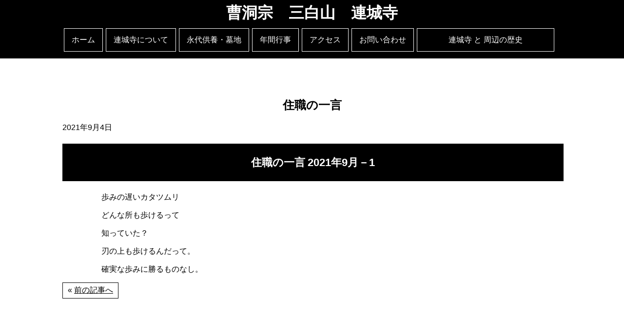

--- FILE ---
content_type: text/html; charset=UTF-8
request_url: https://iwata-renjyoji.com/word/2021%E5%B9%B49%E6%9C%88%EF%BC%8D2/
body_size: 3405
content:
<!DOCTYPE html>
<html lang="ja">
<head>
<meta charset="utf-8">
<meta name="viewport" content="width=device-width">
<meta name="robots" />

<meta http-equiv="Content-Type" content="text/html; charset=utf-8" />
<meta name="keywords" content="連城寺,れんじょうじ,曹洞宗,三白山,静岡県,磐田市,稲荷山古墳,秋葉山古墳,経塚古墳跡,三角縁唐草文帯四神四獣鏡,平清盛,平重盛,供養塔" />
<meta name="description" content="曹洞宗「三白山　連城寺」の【  2021年9月－1　】についてご案内いたします。" />
<script async src="https://www.googletagmanager.com/gtag/js?id=G-PMCYVTDT1Z"></script>
<script>
  window.dataLayer = window.dataLayer || [];
  function gtag(){dataLayer.push(arguments);}
  gtag('js', new Date());
  gtag('config', 'G-PMCYVTDT1Z');
</script>
<script src="https://ajax.googleapis.com/ajax/libs/jquery/3.1.1/jquery.min.js"></script> 
<script type="text/javascript" src="https://iwata-renjyoji.com/wp-content/themes/renjyoji/js/js.js"></script>
<link rel="stylesheet" href="https://iwata-renjyoji.com/wp-content/themes/renjyoji/style.css">
<link rel="stylesheet" media="(max-width: 1024px)" href="https://iwata-renjyoji.com/wp-content/themes/renjyoji/style-m.css">

<meta name='robots' content='max-image-preview:large' />
	<style>img:is([sizes="auto" i], [sizes^="auto," i]) { contain-intrinsic-size: 3000px 1500px }</style>
	<link rel="alternate" type="application/rss+xml" title="三白山　連城寺 &raquo; フィード" href="https://iwata-renjyoji.com/feed/" />
<link rel="alternate" type="application/rss+xml" title="三白山　連城寺 &raquo; コメントフィード" href="https://iwata-renjyoji.com/comments/feed/" />
<link rel='stylesheet' id='wp-block-library-css' href='https://iwata-renjyoji.com/wp-includes/css/dist/block-library/style.min.css?ver=6.8.2' type='text/css' media='all' />
<style id='classic-theme-styles-inline-css' type='text/css'>
/*! This file is auto-generated */
.wp-block-button__link{color:#fff;background-color:#32373c;border-radius:9999px;box-shadow:none;text-decoration:none;padding:calc(.667em + 2px) calc(1.333em + 2px);font-size:1.125em}.wp-block-file__button{background:#32373c;color:#fff;text-decoration:none}
</style>
<style id='global-styles-inline-css' type='text/css'>
:root{--wp--preset--aspect-ratio--square: 1;--wp--preset--aspect-ratio--4-3: 4/3;--wp--preset--aspect-ratio--3-4: 3/4;--wp--preset--aspect-ratio--3-2: 3/2;--wp--preset--aspect-ratio--2-3: 2/3;--wp--preset--aspect-ratio--16-9: 16/9;--wp--preset--aspect-ratio--9-16: 9/16;--wp--preset--color--black: #000000;--wp--preset--color--cyan-bluish-gray: #abb8c3;--wp--preset--color--white: #ffffff;--wp--preset--color--pale-pink: #f78da7;--wp--preset--color--vivid-red: #cf2e2e;--wp--preset--color--luminous-vivid-orange: #ff6900;--wp--preset--color--luminous-vivid-amber: #fcb900;--wp--preset--color--light-green-cyan: #7bdcb5;--wp--preset--color--vivid-green-cyan: #00d084;--wp--preset--color--pale-cyan-blue: #8ed1fc;--wp--preset--color--vivid-cyan-blue: #0693e3;--wp--preset--color--vivid-purple: #9b51e0;--wp--preset--gradient--vivid-cyan-blue-to-vivid-purple: linear-gradient(135deg,rgba(6,147,227,1) 0%,rgb(155,81,224) 100%);--wp--preset--gradient--light-green-cyan-to-vivid-green-cyan: linear-gradient(135deg,rgb(122,220,180) 0%,rgb(0,208,130) 100%);--wp--preset--gradient--luminous-vivid-amber-to-luminous-vivid-orange: linear-gradient(135deg,rgba(252,185,0,1) 0%,rgba(255,105,0,1) 100%);--wp--preset--gradient--luminous-vivid-orange-to-vivid-red: linear-gradient(135deg,rgba(255,105,0,1) 0%,rgb(207,46,46) 100%);--wp--preset--gradient--very-light-gray-to-cyan-bluish-gray: linear-gradient(135deg,rgb(238,238,238) 0%,rgb(169,184,195) 100%);--wp--preset--gradient--cool-to-warm-spectrum: linear-gradient(135deg,rgb(74,234,220) 0%,rgb(151,120,209) 20%,rgb(207,42,186) 40%,rgb(238,44,130) 60%,rgb(251,105,98) 80%,rgb(254,248,76) 100%);--wp--preset--gradient--blush-light-purple: linear-gradient(135deg,rgb(255,206,236) 0%,rgb(152,150,240) 100%);--wp--preset--gradient--blush-bordeaux: linear-gradient(135deg,rgb(254,205,165) 0%,rgb(254,45,45) 50%,rgb(107,0,62) 100%);--wp--preset--gradient--luminous-dusk: linear-gradient(135deg,rgb(255,203,112) 0%,rgb(199,81,192) 50%,rgb(65,88,208) 100%);--wp--preset--gradient--pale-ocean: linear-gradient(135deg,rgb(255,245,203) 0%,rgb(182,227,212) 50%,rgb(51,167,181) 100%);--wp--preset--gradient--electric-grass: linear-gradient(135deg,rgb(202,248,128) 0%,rgb(113,206,126) 100%);--wp--preset--gradient--midnight: linear-gradient(135deg,rgb(2,3,129) 0%,rgb(40,116,252) 100%);--wp--preset--font-size--small: 13px;--wp--preset--font-size--medium: 20px;--wp--preset--font-size--large: 36px;--wp--preset--font-size--x-large: 42px;--wp--preset--spacing--20: 0.44rem;--wp--preset--spacing--30: 0.67rem;--wp--preset--spacing--40: 1rem;--wp--preset--spacing--50: 1.5rem;--wp--preset--spacing--60: 2.25rem;--wp--preset--spacing--70: 3.38rem;--wp--preset--spacing--80: 5.06rem;--wp--preset--shadow--natural: 6px 6px 9px rgba(0, 0, 0, 0.2);--wp--preset--shadow--deep: 12px 12px 50px rgba(0, 0, 0, 0.4);--wp--preset--shadow--sharp: 6px 6px 0px rgba(0, 0, 0, 0.2);--wp--preset--shadow--outlined: 6px 6px 0px -3px rgba(255, 255, 255, 1), 6px 6px rgba(0, 0, 0, 1);--wp--preset--shadow--crisp: 6px 6px 0px rgba(0, 0, 0, 1);}:where(.is-layout-flex){gap: 0.5em;}:where(.is-layout-grid){gap: 0.5em;}body .is-layout-flex{display: flex;}.is-layout-flex{flex-wrap: wrap;align-items: center;}.is-layout-flex > :is(*, div){margin: 0;}body .is-layout-grid{display: grid;}.is-layout-grid > :is(*, div){margin: 0;}:where(.wp-block-columns.is-layout-flex){gap: 2em;}:where(.wp-block-columns.is-layout-grid){gap: 2em;}:where(.wp-block-post-template.is-layout-flex){gap: 1.25em;}:where(.wp-block-post-template.is-layout-grid){gap: 1.25em;}.has-black-color{color: var(--wp--preset--color--black) !important;}.has-cyan-bluish-gray-color{color: var(--wp--preset--color--cyan-bluish-gray) !important;}.has-white-color{color: var(--wp--preset--color--white) !important;}.has-pale-pink-color{color: var(--wp--preset--color--pale-pink) !important;}.has-vivid-red-color{color: var(--wp--preset--color--vivid-red) !important;}.has-luminous-vivid-orange-color{color: var(--wp--preset--color--luminous-vivid-orange) !important;}.has-luminous-vivid-amber-color{color: var(--wp--preset--color--luminous-vivid-amber) !important;}.has-light-green-cyan-color{color: var(--wp--preset--color--light-green-cyan) !important;}.has-vivid-green-cyan-color{color: var(--wp--preset--color--vivid-green-cyan) !important;}.has-pale-cyan-blue-color{color: var(--wp--preset--color--pale-cyan-blue) !important;}.has-vivid-cyan-blue-color{color: var(--wp--preset--color--vivid-cyan-blue) !important;}.has-vivid-purple-color{color: var(--wp--preset--color--vivid-purple) !important;}.has-black-background-color{background-color: var(--wp--preset--color--black) !important;}.has-cyan-bluish-gray-background-color{background-color: var(--wp--preset--color--cyan-bluish-gray) !important;}.has-white-background-color{background-color: var(--wp--preset--color--white) !important;}.has-pale-pink-background-color{background-color: var(--wp--preset--color--pale-pink) !important;}.has-vivid-red-background-color{background-color: var(--wp--preset--color--vivid-red) !important;}.has-luminous-vivid-orange-background-color{background-color: var(--wp--preset--color--luminous-vivid-orange) !important;}.has-luminous-vivid-amber-background-color{background-color: var(--wp--preset--color--luminous-vivid-amber) !important;}.has-light-green-cyan-background-color{background-color: var(--wp--preset--color--light-green-cyan) !important;}.has-vivid-green-cyan-background-color{background-color: var(--wp--preset--color--vivid-green-cyan) !important;}.has-pale-cyan-blue-background-color{background-color: var(--wp--preset--color--pale-cyan-blue) !important;}.has-vivid-cyan-blue-background-color{background-color: var(--wp--preset--color--vivid-cyan-blue) !important;}.has-vivid-purple-background-color{background-color: var(--wp--preset--color--vivid-purple) !important;}.has-black-border-color{border-color: var(--wp--preset--color--black) !important;}.has-cyan-bluish-gray-border-color{border-color: var(--wp--preset--color--cyan-bluish-gray) !important;}.has-white-border-color{border-color: var(--wp--preset--color--white) !important;}.has-pale-pink-border-color{border-color: var(--wp--preset--color--pale-pink) !important;}.has-vivid-red-border-color{border-color: var(--wp--preset--color--vivid-red) !important;}.has-luminous-vivid-orange-border-color{border-color: var(--wp--preset--color--luminous-vivid-orange) !important;}.has-luminous-vivid-amber-border-color{border-color: var(--wp--preset--color--luminous-vivid-amber) !important;}.has-light-green-cyan-border-color{border-color: var(--wp--preset--color--light-green-cyan) !important;}.has-vivid-green-cyan-border-color{border-color: var(--wp--preset--color--vivid-green-cyan) !important;}.has-pale-cyan-blue-border-color{border-color: var(--wp--preset--color--pale-cyan-blue) !important;}.has-vivid-cyan-blue-border-color{border-color: var(--wp--preset--color--vivid-cyan-blue) !important;}.has-vivid-purple-border-color{border-color: var(--wp--preset--color--vivid-purple) !important;}.has-vivid-cyan-blue-to-vivid-purple-gradient-background{background: var(--wp--preset--gradient--vivid-cyan-blue-to-vivid-purple) !important;}.has-light-green-cyan-to-vivid-green-cyan-gradient-background{background: var(--wp--preset--gradient--light-green-cyan-to-vivid-green-cyan) !important;}.has-luminous-vivid-amber-to-luminous-vivid-orange-gradient-background{background: var(--wp--preset--gradient--luminous-vivid-amber-to-luminous-vivid-orange) !important;}.has-luminous-vivid-orange-to-vivid-red-gradient-background{background: var(--wp--preset--gradient--luminous-vivid-orange-to-vivid-red) !important;}.has-very-light-gray-to-cyan-bluish-gray-gradient-background{background: var(--wp--preset--gradient--very-light-gray-to-cyan-bluish-gray) !important;}.has-cool-to-warm-spectrum-gradient-background{background: var(--wp--preset--gradient--cool-to-warm-spectrum) !important;}.has-blush-light-purple-gradient-background{background: var(--wp--preset--gradient--blush-light-purple) !important;}.has-blush-bordeaux-gradient-background{background: var(--wp--preset--gradient--blush-bordeaux) !important;}.has-luminous-dusk-gradient-background{background: var(--wp--preset--gradient--luminous-dusk) !important;}.has-pale-ocean-gradient-background{background: var(--wp--preset--gradient--pale-ocean) !important;}.has-electric-grass-gradient-background{background: var(--wp--preset--gradient--electric-grass) !important;}.has-midnight-gradient-background{background: var(--wp--preset--gradient--midnight) !important;}.has-small-font-size{font-size: var(--wp--preset--font-size--small) !important;}.has-medium-font-size{font-size: var(--wp--preset--font-size--medium) !important;}.has-large-font-size{font-size: var(--wp--preset--font-size--large) !important;}.has-x-large-font-size{font-size: var(--wp--preset--font-size--x-large) !important;}
:where(.wp-block-post-template.is-layout-flex){gap: 1.25em;}:where(.wp-block-post-template.is-layout-grid){gap: 1.25em;}
:where(.wp-block-columns.is-layout-flex){gap: 2em;}:where(.wp-block-columns.is-layout-grid){gap: 2em;}
:root :where(.wp-block-pullquote){font-size: 1.5em;line-height: 1.6;}
</style>
<link rel="canonical" href="https://iwata-renjyoji.com/word/2021%e5%b9%b49%e6%9c%88%ef%bc%8d2/" />
<style type="text/css">
body { background-color: #ffffff; color: #000000;}
body a { color: #000000;}
#header { background-color: #000000; color: #ffffff;}
#header a { color: #ffffff}
#footer { background-color: #000000; color: #ffffff;}
#footer a { color: #ffffff}
</style>

<title>曹洞宗　三白山　連城寺　静岡県磐田市</title>
</head>

<body class="wp-singular post-template-default single single-post postid-270 single-format-standard wp-custom-logo wp-theme-renjyoji">

<!-- ▼ヘッダー -->
<div id="header" class="clearfix">
<div id="header-inner">
<h1>曹洞宗　三白山　連城寺</h1>
<!-- ▼ナビメニュー -->
<div id="nav">
<div id="nav-toggle">
<div>
<span></span>
<span></span>
<span></span>
</div>
</div><!-- nav-toggle /-->

<div id="nav-inner" class="clearfix">
<div id="global-nav">
<ul><li><a href="https://iwata-renjyoji.com">ホーム</a></li>
<li><a href="https://iwata-renjyoji.com/about/">連城寺について</a></li>
<li><a href="https://iwata-renjyoji.com/kuyou/">永代供養・墓地</a></li>
<li><a href="https://iwata-renjyoji.com/event/">年間行事</a></li>
<li><a href="https://iwata-renjyoji.com/access/">アクセス</a></li>
<li><a href="https://iwata-renjyoji.com/contact/">お問い合わせ</a></li>
<li class="menu_history">連城寺 と 周辺の歴史
<ul class="sub-menu">
	<li><a href="https://iwata-renjyoji.com/history2/">稲荷山・秋葉山・経塚古墳</a></li>
	<li><a href="https://iwata-renjyoji.com/history1/">平重盛について</a></li>
	<li><a href="https://iwata-renjyoji.com/history3/">大草太郎左衛門について</a></li>
</ul>
</li>
</ul></div><!-- global-nav /-->
</div><!-- nav-inner /-->
</div><!-- nav /-->
<!-- ▲ナビメニュー -->
</div><!-- header-inner /-->
</div><!-- header /-->
<!-- ▲ヘッダー -->

<!-- ▼コンテナー -->
<div id="container" class="clearfix">
<!-- ▼記事 -->
<div id="post">
<div id="post-inner">
<h2>住職の一言</h2>
<div id="post-date">2021年9月4日</div><!-- post-date -->
<h3 class="post-title"><span class="cat word">住職の一言</span>2021年9月－1</h3>
<div id="post-content" class="clearfix"><p>歩みの遅いカタツムリ</p>
<p>どんな所も歩けるって</p>
<p>知っていた？</p>
<p>刃の上も歩けるんだって。</p>
<p>確実な歩みに勝るものなし。</p>
</div><!-- post-content -->

<!-- ▼ページング -->
<div class="paging">
    <div class="prev">&laquo; <a href="https://iwata-renjyoji.com/word/2021%e5%b9%b48%e6%9c%88%ef%bc%8d2/" rel="prev">前の記事へ</a></div>


--- FILE ---
content_type: text/css
request_url: https://iwata-renjyoji.com/wp-content/themes/renjyoji/style.css
body_size: 2820
content:
/*
 Theme Name: renjyoji
 Description: renjyoji
 Author: WebScale
 Author URI: https: //www.w-scale.com
 Version: 1.0
*/



html,body {
	height: 100%;
	-webkit-font-smoothing: antialiased;
	-moz-osx-font-smoothing: grayscale;
}

body {
	font-size: 1em;
	margin: 0px;
	padding: 0px;
	text-align: center;
	-webkit-text-size-adjust: 100%;
	font-family: Lato, "Noto Sans JP", "游ゴシック Medium", "游ゴシック体", "Yu Gothic Medium", YuGothic, "ヒラギノ角ゴ ProN", "Hiragino Kaku Gothic ProN", "メイリオ", Meiryo, "ＭＳ Ｐゴシック", "MS PGothic", sans-serif;
}

/* ---------------------------------------------------------- */
/*   レイアウト　                          　　　             */
/* ---------------------------------------------------------- */
/* ヘッダー */
#header {
	position: fixed;
	top: 0;
	width: 100%;
	min-width: 1024px;
	height: 120px;
	text-align: center;
	margin: 0px auto 0px auto;
	z-index: 1000;
}

#header-inner {
	width: 1024px;
	margin: auto;
	padding: 0px;
}


/* ナビゲーション */
#nav{
	width :100%;
	padding: 0;
	margin: 0;
}

#nav-inner {
	height: 100%;
	margin: 0px;
}

#global-nav {
}

#global-nav ul {
	padding: 0;
}

#global-nav ul li{
	float: left;
	margin: 0 3px;
	border: 1px solid #ffffff;
	padding: 15px 15px;
	line-height: 1em;
}

#global-nav ul li a{
	text-decoration: none;
}

#global-nav ul li.menu_history {
	width: 250px;
}

#global-nav ul .sub-menu {
	display: none;
	width: 100%;
	margin: 15px 0 -15px -16px;
	padding: 0;
}

#global-nav ul .sub-menu a {
	padding: 0;
}

#global-nav ul li:hover ul.sub-menu {
	display: block;
}

#global-nav ul li ul.sub-menu li {
	float: none;
	width: 100%;
	margin: 0;
	background-color: #000000;
}

#global-nav ul li ul.sub-menu li a {
	background: none;
}

#nav-toggle {
	display: none;
}


/* コンテナー */
#container {
	width: 100%;
	min-width: 1024px;
	padding: 0;
	margin-top: 120px;
	margin-bottom: 0;
}

/* コンテンツ */
.contents {
	width: 100%;
	text-align: center;
	margin: 0;
}

.contents-inner {
	width: 1024px;
	margin: auto;
	text-align: left;
	padding: 20px 0;
}

.erea-title.erea1,
.contents.erea2 {
	position: relative;
	height: calc(100vw*0.6);
	background-repeat: no-repeat;
	background-position: center center;
	background-size: 100% auto;
}

.erea-title.page {
	position: relative;
	height: calc(100vw*0.3);
	background-repeat: no-repeat;
	background-position: center top;
	background-size: 100% auto;
}

.erea-title.erea1 h2,
.erea-title.page h2 {
	margin: auto;
	position: absolute;
	display:inline;
	transform:translate(-100%, -30%);
	background-color: rgba( 255,255,255,.6);
	writing-mode: vertical-rl;
	font-size: 3em;
	font-family: "ヒラギノ明朝",serif;
	z-index: 101;
}

.erea-title.erea1 h2 {
	background-color: transparent;
	top 20%;
	left:55%;
}

.erea-title.page h2 {
	top: 30%;
	left: 52%;
	padding: 20px 0;
}

.erea-title.erea1 h3 {
	writing-mode: vertical-rl;
	top: 30%;
	left: 50%;
	font-size: 4em;
	z-index: 100;
}

.erea1 .contents-inner{
}

.contents.erea2 h4,
.contents.erea3 h4,
.contents.erea4 h4 {
	font-size: 2em;
	margin: 0;
}

.erea2 .contents-inner {
	margin-top: 100px;
	padding: 30px;
	background-color: rgba( 255,255,255,.8);
	border-radius: 5px;
}

.contents.erea3,
.contents.erea4 {
	position: relative;
	background-size: 40%;
	background-repeat: no-repeat;
	height: 500px;
}

.contents.erea3 {
	background-color: #280F01;
	background-position: right center;
}

.contents.erea4 {
	background-color: #EFEFDF;
	background-position: left center;
}

.erea3 .contents-inner,
.erea4 .contents-inner {
	position :absolute;
	top: 75px;
	color: #ffffff;
	padding: 50px;
	width: 50%;
}

.erea3 .contents-inner {
	right: 40%;
	background-color: rgba(255,255,255,0.8);
	color: #000000;
}

.erea4 .contents-inner {
	left: 40%;
	background-color: rgba(0,0,0,0.8);
	color: #ffffff;
}

ul.link li,
p.link {
	border: 1px solid #000000;
	padding: 0.6em;
	width: 28%;
}

ul.link li {
	float: right;
	margin: 0.5em;
}

p.link {
	text-align: center;
	margin: 0.5em auto;
}

.erea4 ul.link li {
	border-color: #ffffff;
}

.erea4 ul.link li a {
	color: #ffffff;
}

/* フッター */
#footer {
	width: 100%;
	min-width: 1024px;
	margin: 0 auto;
	padding: 20px 0px;
}

#footer-inner {
	width: 1024px;
	margin: auto;
}

#footer p {
	margin: 0px;
}

#footer-nav ul {
	width: 100%;
	padding: 0px;
}

#footer-nav li {
	width: 23%;
	min-width: 100px;
	float: left;
	padding: 10px 0;
	margin: 1%;
	background-color: rgba(255,255,255,.8);
}

#footer .custom-html-widget {
	width: 50%;
	float: left;
}

#footer .custom-html-widget iframe {
	width: 100%;
	height: 400px;
}

#footer .information {
	width: 50%;
	float: left;
	font-size: 1.2em;
	text-align: center;
}

#footer #keiji {
	writing-mode: vertical-rl;
	 -ms-writing-mode: tb-rl;
	font-size: 1em;
	width: 90%;
	height: 200px;
	padding: 10px;
	background-color:  rgba(237,233,226,0.6);
	border-radius: 10px;
	margin: 20px auto;
	text-align: left;
}

#footer #keiji h3 {
	font-size: 1.5em;
	text-align: center;
}



/* ホームへ */
#to-top {
	position: fixed;
	width: 110px;
	height: 150px;
	padding-top: 20px;
	bottom: 50px;
	right: 0px;
	color: #722f03;
	background-image: url(img/ic_to-top.png);
	background-repeat: no-repeat;
	background-position: center bottom;
	z-index: 1001;
}

#to-top a {
	color: #722f03;
	width: 100px;
	text-align: center;
	display: block;
	border-radius: 5px;
}

#to-top a:hover {
}



/* ---------------------------------------------------------- */
/*   共通のStyling                         　　　             */
/* ---------------------------------------------------------- */
/*固定する背景*/
.parallax {
	box-sizing: border-box;
	display: flex;
	align-items: center;
	justify-content: center;
	height: 100%;
	padding: 5%;
	background-attachment: fixed;
	background-position: center;
	background-size: cover;
	background-repeat: no-repeat;
} 

/* フェードイン */
.fadein{
	opacity : 0;
	visibility: hidden;
	transition: all 1s;
	transform: translateY(30px);
}

.fadein.show{
	opacity: 1;
	visibility: visible;
	transform: translateY(0);
}


/* 配置 */
.aligncenter {
    display: block;
    margin: 0 auto;
}

.alignright {
	float: right;
}

.alignleft {
	float: left;
}

.left {
	float: left;
	margin: 0 20px;
}

.right {
	float: right;
	margin: 0 20px;
}

.center {
	text-align: center;
}

.clearboth {
	clear: both;
}

.clearfix:after {/* clearfix */
	visibility: hidden;
	display: block;
	font-size: 0;
	content: " ";
	clear: both;
	height: 0;
}

.clearfix{/* clearfix for ie7 */
	display: inline-block;
}

.clearfix {
	display: block;
}


/* フォント */
h1 {
	text-align: center;
	font-size: 2em;
	line-height: 1em;
	margin: 10px 0 0 0;
}

h2 {
}

h3 {
	font-size: 2em;
	line-height: 1.5em;
}

h4 {
	font-size: 1.5em;
}

strong.point {
	background-color: #FFFF8D;
}

.cat {
	margin-right: 5px;
	color: #ffffff;
}

.cat.news {
	background-color: orange;
}

.cat.news_danka {
	background-color: green;
}

.more {
	float: right;
}

.more p {
	width: 150px;
	padding: 5px 0px;
	background-color: #182F5D;
	text-align: center;
}

.nl:before {
	content: '　';
}

/* 画像 */
img {
	border: none;
}

/* リスト */
ul {
	list-style: none;
	padding: 0;
}

dl dt {
	float: left;
	font-weight: bold;
}

dl dd {
	padding-left: 80px;
}

/* 表 */
.table1 {
	width: 95%;
	margin: 0px auto 50px auto;
	border-collapse: collapse;
}

.table1 tr th,
.table1 tr td {
	padding: 10px;
}

.table1 tr th {
	background-color: #F9D7D4;
	border: 1px solid #ffffff;
}

.table1 tr td {
	background-color: #ffffff;
	border: 1px solid #F9D7D4;
}

.table1 tr th {
	width: 180px;
}

.table1 tr:first-child td {
	width: 200px;
}


/* ---------------------------------------------------------- */
/*   個別投稿ページ・個別投稿Styling 　　　　　　             */
/* ---------------------------------------------------------- */
#post h2 {
	margin-top: 200px;
	text-align: center;
}

#post h3,
#entry h3 {
	width: 100%;
	font-size: 1.4em;
	color: #ffffff;/*#565605*/
	padding: 20px 0;
	border: 2px solid #000000;/*#565605*/
	text-align: center;
	background-color: #000000;/*#F9F9F2*/
}

#entry h3 {
	margin: 100px 0px 10px 0px;
}

#post h4,
#entry h4 {
	color: #000000;/*#565605*/
	position: relative;
	padding: 0.3em 0 0.3em 1em;
	border-left: 5px solid #000000;/*#565605*/
	border-bottom: 1px solid #000000;/*#565605*/
}

#post,
#entry {
	width: 100%;
	min-width: 1024px;
	min-height: 1000px;
	text-align: left;
}

#post-inner,
#entry-inner {
	width: 1024px;
	margin: 0 auto;
	padding: 0;
}

#entry-list {
	text-align: center;
}

#post-content,
#entry-content {
	margin-left: 80px;
}

#entry img {
	width: 48%;
	max-width: 100%;
	height: auto;
	margin: 1%;
	text-align: center;
}

/* 個別投稿ページング */
.paging .prev {
	float: left;
	border: 1px solid #000000;
	padding: 5px 10px;
}

.paging .next {
	float: right;
	border: 1px solid #000000;
	padding: 5px 10px;
}

.pager ul {
	display: flex;
	flex-direction: row;
	flex-wrap: wrap;
	justify-content: center;
}

.pager ul li {
	width: 30px;
	margin: 10px 2px;
	border: 1px solid #000000;
}

.pager ul li.current {
	background-color: #000000;
	color: #ffffff;
}

.pager ul li a {
	text-decoration: none;
}

/* ---------------------------------------------------------- */
/*  トップページStyling 　　　　　             　             */
/* ---------------------------------------------------------- */
#news,
#blog {
	background-color: #ffffff;
	min-height: 300px;
}

.news-entry,
.blog-entry {
	position: relative;
}

.news-entry dt,
.blog-entry dt {
	position: absolute;
	left: 0;
	width: 180px;
	padding: 10px 0px 10px 0px;
}

.news-entry dd,
.blog-entry dd {
	padding: 10px 0px 10px 180px;
	border-bottom: 1px dotted #666666;
	margin: 0px;
}

.news-entry a,
.blog-entry a {
	color: initial;
}

.menu li{
	float: left;
	width: 25%;
	height: auto;
}


/* ---------------------------------------------------------- */
/*  住職の一言一覧Styling 　　             　                 */
/* ---------------------------------------------------------- */
.word-entry {
	display: flex;
	flex-direction: row;
	flex-wrap: wrap;
	justify-content: center;
}
.word-entry div.word-contents {
	width: 30%;
	margin: 10px 1%;
	border: 1px solid #000000;
	text-align: center;
}

.word-entry div.day {
	background-color: #000000;
	color: #ffffff;
}

.word-entry div.one {
	writing-mode: vertical-rl;
	 -ms-writing-mode: tb-rl;
	width: 90%;
	padding: 10px 5%;
	margin: auto;
	font-size: 1.3em;
	text-align: right;
}


/* ---------------------------------------------------------- */
/*  問い合わせフォームStyling 　　             　             */
/* ---------------------------------------------------------- */
.contact {
	width: 100%;
	margin: auto;
	text-align: center;
	font-size: 1.1em;
}

.contact table {
	width: 95%;
	margin: auto;
	border-collapse: separate;
	border-spacing: 15px;
}

.contact th {
	width: 40%;
	padding: 0;
	border: none;
}

.contact td {
	padding: 0;
	border: none;
}

.contact [type=submit] {
	display: inline-block;
	font-size: 20px;
	padding: 10px 30px;
	text-decoration: none;
	background: #000000;
	color: #ffffff;
	border: none;
	border-radius: 3px;
	width: 50%;
	margin: 10px 25%;
}

.contact option,
.contact input,
.contact select {
	width: 100%;
	height: 50px;
}

.contact textarea {
	width: 100%;
	height: 100px;
}

.required-srt {
	font-size: 8pt;
	padding: 5px;
	background: #ce0000;
	color: #fff;
	border-radius: 3px;
	margin-left: 10px;
	vertical-align: middle;
}

--- FILE ---
content_type: text/css
request_url: https://iwata-renjyoji.com/wp-content/themes/renjyoji/style-m.css
body_size: 1638
content:
/*
 Theme Name: renjyoji
 Description: renjyoji
 Author: WebScale
 Author URI: https: //www.w-scale.com
 Version: 1.0
*/


@media screen and (max-width: 1024px) {

html,body {
	width: 100%;
}

/* ---------------------------------------------------------- */
/*   レイアウト　                          　　　             */
/* ---------------------------------------------------------- */
/* ヘッダー */
#header {
	min-width: initial;
	height: 50px;
}

#header-inner {
	width: 100%;
	padding: 0 1%;
}

/* ナビゲーション */
#nav{
	position: relative;
	width :100%;
	height: 100%;
	padding: 0;
	margin: 0;
}

#nav-inner {
	height: 100%;
	margin: 0px;
}

#global-nav {
	position: fixed;
	right: -100%;
	top: 40px;
	background-color: #000000;
	width: 90%;
	height: 100%;
	text-align: center;
	padding: 0 5%;
	margin: 2px auto auto auto;
	transition: .5s ease-in-out;
	-webkit-transition: .5s ease-in-out;
	-moz-transition: .5s ease-in-out;
	z-index: 10002;
}

#global-nav ul {
	position: static;
	width: 100%;
	right: 0;
	bottom: 0;
	padding: 0;
	margin: 10px 0px 0px 0px;
}

#global-nav ul li{
	position: static;
	display: block;
	width: 100%;
	text-align: left;
	padding: 10px 0px;
	margin: 0px;
	border: none;
}

#global-nav ul li a{
}

#global-nav ul li a:hover{
	background-color: #ffffff;
	color: #ED9027;
}

#global-nav ul .sub-menu {
	position: static;
	display: block;
	width: 100%;
	margin: 0 0 0 30px;
	padding: 0;
}

#global-nav ul .sub-menu a {
	padding: 0;
}

#global-nav ul .sub-menu a:hover {
	background: #327fa3;
	color: #fff;
}

#global-nav ul li:hover ul.sub-menu {
}

#global-nav ul li ul.sub-menu li {
	float: none;
	width: 100%;
	margin: 0;
}

#global-nav ul li ul.sub-menu li a {
	background: none;
}

#nav-toggle {
	display: block;
	position: fixed;
	top: 10px;
	right: 10px;
	width: 34px;
	height: 36px;
	cursor: pointer;
	z-index: 10003;
}

#nav-toggle div {
	position: relative;
}

#nav-toggle span {
	position: absolute;
	height: 4px;
	width: 100%;
	background: #666666;
	left: 0;
	transition: .35s ease-in-out;
	-webkit-transition: .35s ease-in-out;
	-moz-transition: .35s ease-in-out;
}

#nav-toggle span:nth-child(1) {
	top: 0;
}

#nav-toggle span:nth-child(2) {
	top: 11px;
}

#nav-toggle span:nth-child(3) {
	top: 22px;
}

.open #nav-toggle span {
	background: #ffffff;
}

.open #nav-toggle span:nth-child(1) {
	top: 12px;
	transform: rotate(315deg);
	-webkit-transform: rotate(315deg);
	-moz-transform: rotate(315deg);
}

.open #nav-toggle span:nth-child(2) {
	width: 0;
	left: 50%;
}

.open #nav-toggle span:nth-child(3) {
	top: 12px;
	transform: rotate(-315deg);
	-webkit-transform: rotate(-315deg);
	-moz-transform: rotate(-315deg);
}

.open #global-nav  {
	right: 0;
}

/* コンテナー */
#container {
	min-width: initial;
	margin-top: 50px;
}

/* コンテンツ */
.contents {
	width: 100%;
	text-align: center;
	margin: 0;
}

.contents-inner {
	width: 94%;
	margin: auto;
	text-align: left;
}

.erea-title.erea1,
.contents.erea2 {
	position: relative;
	height: 100vh;
	background-position: center center;
	background-size: auto 100%;
}

.erea-title.page {
	position: relative;
	height: calc(100vw*0.6);
	background-position: center top;
	background-size: 200% auto;
}

.erea-title.erea1 h2,
.erea-title.page h2 {
	font-size: 1.3em;
	z-index: 101;
}

.erea-title.erea1 h2 {
	background-color: transparent;
	top: 20%;
	left: 75%;
}

.erea-title.page h2 {
	padding: 10px 0;
	top: 20%;
	left: 98%;
}

.erea-title.erea1 h3 {
	writing-mode: vertical-rl;
	top: 30%;
	left: 50%;
	font-size: 4em;
	z-index: 100;
}

.erea1 .contents-inner{
}

.contents.erea2 h4,
.contents.erea3 h4,
.contents.erea4 h4 {
	font-size: 1.3em;
}

.erea2 .contents-inner {
	margin-top: 0;
	padding: 10px 2%;
}

.contents.erea3,
.contents.erea4 {
	background-size: 100%;
}

.contents.erea3 {
	background-position: center top 10px;
}

.contents.erea4 {
	background-position: center top 10px;
}

.erea3 .contents-inner,
.erea4 .contents-inner {
	top: 230px;
	padding: 10px 1%;
	width: 98%;
}

.erea3 .contents-inner {
	right: 0;
	padding-left: 10px;
}

.erea4 .contents-inner {
	left: 0;
	padding-left: 10px;
}

/* フッター */
#footer {
	min-width: initial;
}

#footer-inner {
	width: 100%;
}

#footer-nav li {
	width: 48%;
}

#footer .custom-html-widget {
	width: 90%;
	float: none;
	margin: auto;
}

#footer .custom-html-widget iframe {
}

#footer .information {
	width: 90%;
	float: none;
	margin: auto;
	font-size: 1em;
}

#footer #keiji {
}

#footer #keiji h3 {
}	

/* ホームへ */
#to-top {
	width: 60px;
	height: 60px;
	display: none;
	background-image: url(img/ic_to-top-sp.png);
}

/* ---------------------------------------------------------- */
/*   共通のStyling                         　　　             */
/* ---------------------------------------------------------- */
/*固定する背景*/
.parallax {
}

/* 配置 */
.left {
	float: none;
}

.right {
	float: none;
}

	
/* フォント */
h1 {
	text-align: left;
	float: left;
	font-size: 1em;
}

h3 {
	font-size: 1.5em;
	line-height: 1em;
	margin-block-start: 0;
	margin-block-end: 0;
}

h4 {
	font-size: 1em;
}

.cat:after {
	content: '\A';
	white-space: pre;
}

.more p {
	width: 100px;
	right: 0;
	bottom: 0;
}

.nl:before {
	content: '\A';
	white-space: pre;
}

.del {
	display: none;
}

/* 画像 */
img {
	max-width: 100%;
	height: auto;
}


/* リスト */
ul.link li {
	width: 80%;
	margin: 0.5em auto;
	float: none;
}

dl dt {
	float: none;
}

dl dd {
	padding-left: 0px;
}


/* 表 */
.table1 {
	width: 95%;
}

.table1 tr th {
	display: block;
}

.table1 tr td {
	display: block;
}

.table1 tr th {
	width: auto;
	border: none;
}

.table1 tr:first-child td {
	width: auto;
}

/* ---------------------------------------------------------- */
/*   個別投稿ページ・個別投稿Styling 　　　　　　             */
/* ---------------------------------------------------------- */
#post h3,
#entry h3 {
	margin: 10px 0px;
}
	
#post,
#entry {
	width: 95%;
	min-width: initial;
	margin: auto;
}

#post-inner,
#entry-inner {
	width: 100%;
}

#post-content,
#entry-content {
	margin-left: 0px;
}

#entry img {
	width: 98%;
}

/* ---------------------------------------------------------- */
/*   トップページStyling 　　　　　　　　　　　　　           */
/* ---------------------------------------------------------- */

/* ---------------------------------------------------------- */
/*  住職の一言一覧Styling 　　             　                 */
/* ---------------------------------------------------------- */
.word-entry div.word-contents {
	width: 90%;
}

/* ---------------------------------------------------------- */
/*   お問い合わせStyling 　　　　　　　　　　　　　           */
/* ---------------------------------------------------------- */
.contact th,
.contact td {
	width: 100%;
	display: block;
}

.contact [type=submit] {
	width: 100%;
	margin: 10px 0;
}


}

--- FILE ---
content_type: application/x-javascript
request_url: https://iwata-renjyoji.com/wp-content/themes/renjyoji/js/js.js
body_size: 999
content:
$(function () {
    if( navigator.userAgent.indexOf('iPhone') > 0 ||  navigator.userAgent.indexOf('iPad') > 0 ){
    $("body").addClass("ip");
	$(".erea1").removeClass("parallax");
    $(".erea2").removeClass("parallax");
    }
});

//スクロールで表示pagetop
$(function() {
	var topBtn = $('#to-top');
	topBtn.hide();
	$(window).scroll(function () {
	if ($(this).scrollTop() > 200) {
		topBtn.fadeIn();
	} else {
		topBtn.fadeOut();
	}
	});
	//クリックしてトップへ移動
	topBtn.click(function () {
	$('html,body').animate({
	scrollTop: 0
	}, 500);
	return false;
	});
});
		
//ページトップへリンク時のずれ解消
$(function(){
    var headerHight = 150; 
    $('a[href^=#]').click(function() {
    var speed = 1000;
    var href= $(this).attr("href");
    var target = $(href == "#" || href == "" ? 'html' : href);
    var position = target.offset().top-headerHight;
    $('html,body').animate({scrollTop:position}, speed, 'swing');
    return false;
   });
});

// 別ページからのリンク時のずれ解消
$(window).on('load', function() {
  var headerHight2 = 150;
  var speed2 = 550;
  if(document.URL.match("#")) {
  var str2 = location.href ;
  var cut_str2 = "#";
  var index2 = str2.indexOf(cut_str2);
  var href2 = str2.slice(index2);
  var target2 = href2;
  var position2 = $(target2).offset().top - headerHight2;
  $('html,body').animate({scrollTop:position2}, speed2, 'swing');
  return false;
}
});




// ハンバーガーメニュー
$(function(){
	var nav = $('#nav');
        $('#nav-toggle').click(function(){
		nav.toggleClass('open');
        });
});

//フェードイン
function showElementAnimation() {
  var element = document.getElementsByClassName('fadein');
  if(!element) return; // 要素がなかったら処理をキャンセル
                      
  var showTiming = window.innerHeight > 768 ? 200 : 80; // 要素が出てくるタイミングはここで調整
  var scrollY = window.pageYOffset; //スクロール量を取得
  var windowH = window.innerHeight; //ブラウザウィンドウのビューポート(viewport)の高さを取得
                    
  for(var i=0;i<element.length;i++) { 
    var elemClientRect = element[i].getBoundingClientRect(); 
    var elemY = scrollY + elemClientRect.top; 
    if(scrollY + windowH - showTiming > elemY) {
      element[i].classList.add('show');
    } else if(scrollY + windowH < elemY) {
    // 上にスクロールして再度非表示にする場合はこちらを記述
      element[i].classList.remove('show');
    }
  }
}
showElementAnimation();
window.addEventListener('scroll', showElementAnimation);